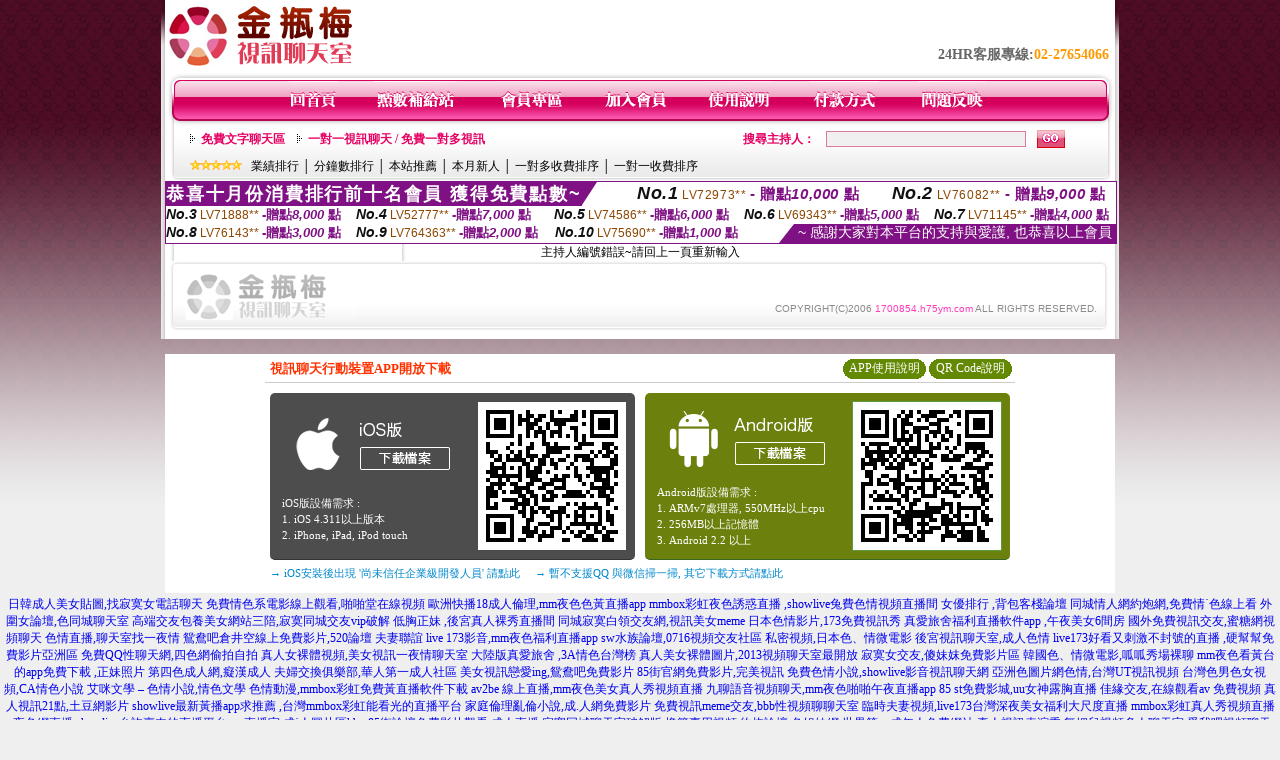

--- FILE ---
content_type: text/html; charset=Big5
request_url: http://1700854.h75ym.com/?PUT=a_show&AID=164332&FID=1700854&R2=&CHANNEL=
body_size: 11672
content:
<html>

<head>
<title>
台灣live173網紅視頻聊天室app</title>
<meta http-equiv="PICS-Label" content='(PICS-1.1 "http://www.ticrf.org.tw/chinese/html/06-rating-v11.htm" l gen true for "http://1700854.h75ym.com" r (s 3 l 3 v 3 o 0))'>
<meta http-equiv=content-type content="text/html; charset=big5">
<meta name="Keywords" content="">
<meta name="description" content="">
<style type="text/css"><!--
.text {
	font-size: 12px;
	line-height: 15px;
	color: #000000;
	text-decoration: none;
}

.link {
	font-size: 12px;
	line-height: 15px;
	color: #000000;
	text-decoration: underline;
}

.link_menu {
	font-size: 15px;
	line-height: 24px;
	text-decoration: underline;
}

.SS {font-size: 10px;line-height: 14px;}
.S {font-size: 11px;line-height: 16px;}
.M {font-size: 13px;line-height: 18px;}
.L {font-size: 15px;line-height: 20px;}
.LL {font-size: 17px;line-height: 22px;}


.t01 {
	font-family: "新細明體";
	font-size: 12px;
	color: #FFFFFF;
}
.t02 {
	font-family: "新細明體";
	font-size: 12px;
	line-height: 14px;
	color: #666666;
	text-decoration: underline;
}
.t03 {
	font-family: "新細明體";
	font-size: 12px;
	line-height: 18px;
	color: #000000;
}
.t04 {
	font-family: "新細明體";
	font-size: 12px;
	color: #FF0066;
}
.t05 {
	font-family: "新細明體";
	font-size: 12px;
	color: #000000;
}
.t06 {
	font-family: "新細明體";
	font-size: 12px;
	color: #FFFFFF;
}
.text1{
	font-family: "新細明體";
	font-size: 12px;
	color: #666666;
}
.text2{
	font-family: "新細明體";
	font-size: 15px;
	color: #990033;
}
.text3{
	font-family: "新細明體";
	font-size: 15px;
	color: #000066;
}
.text4{
	font-family: "新細明體";
	font-size: 12px;
	color: #FF6600;
}
.text5 {
	font-family: "新細明體";
	font-size: 15px;
	color: #000000;
}
.text6 {
	font-family: "新細明體";
	font-size: 12px;
	color: #FF6600;
}
.text7 {
	font-family: "新細明體";
	font-size: 15px;
	color: #FFFFFF;
	font-weight: bold;
}
.manu-black12b {
	font-size:12px;
	font-weight:bold;
	color:#000000;
	height:26px;
	text-align:center;
	line-height:24px;
	background-image: url(images/explain_02.gif);
	background-repeat: repeat-x;
	background-position: center center;
	border-left:#ffffff 1px solid;
	border-right:#ffffff 1px solid;
}
.manu-black12b a:link,.manu-black12b a:visited {color:#000000;}
.manu-black12b a:hover {color:#e60163;}

.manu-white12 {
	font-size:12px;
	color:#ffffff;
	text-align:center;
	height:26px;
	line-height:24px;
	background-image: url(images/explain_04.gif);
	background-repeat: repeat-x;
	background-position: center center;
	border-left:#ffffff 1px solid;
	border-right:#ffffff 1px solid;
}
.manu-white12 a:link,.manu-white12 a:visited {color:#ffffff;}
.manu-white12 a:hover {color:#eeeeee;}
.red-16b {font-size: 16px;font-weight: bold;color:#dc0a8f;line-height:30px;}
.red-16c {font-size: 16px;font-weight: bold;color:#f7006b;line-height:30px;}
.txt-gray {overflow:auto;border:#f4f4f4 1px solid;background-color:#f4f4f4;height:16px;color:#666666;font-size:12px;width:99%;height:125px;}
--></style>
<link href="css/main.css" rel="stylesheet" type="text/css" />
<link href="css/index.css" rel="stylesheet" type="text/css" />
<link href="css/zhuchiren.css" rel="stylesheet" type="text/css" />
<link href="css/baoxiang.css" rel="stylesheet" type="text/css" />
<script src='Scripts/AC_RunActiveContent.js' type='text/javascript'></script>
<script language="JavaScript" type="text/JavaScript">
function CHAT_GO(AID,FORMNAME){
document.form1_GO.AID.value=AID;
document.form1_GO.ROOM.value=AID;
document.form1_GO.MID.value=10000;
if(FORMNAME.uname.value=="" || FORMNAME.uname.value.indexOf("請輸入")!=-1)    {
  alert("請輸入暱稱");
  FORMNAME.uname.focus();
}else{
  var AWidth = screen.width-20;
  var AHeight = screen.height-80;
  if( document.all || document.layers ){
  utchat10000=window.open("","utchat10000","width="+AWidth+",height="+AHeight+",resizable=yes,toolbar=no,location=no,directories=no,status=no,menubar=no,copyhistory=no,top=0,left=0");
  }else{
  utchat10000=window.open("","utchat10000","width="+AWidth+",height="+AHeight+",resizable=yes,toolbar=no,location=no,directories=no,status=no,menubar=no,copyhistory=no,top=0,left=0");
  }
  document.form1_GO.uname.value=FORMNAME.uname.value;
  document.form1_GO.sex.value=FORMNAME.sex.value;
  document.form1_GO.submit();
}
}


function CHAT_GO123(AID){
  document.form1_GO.AID.value=AID;
  document.form1_GO.ROOM.value=AID;
  document.form1_GO.MID.value=10000;
  if(document.form1_GO.uname.value=="")    {
    alert("請輸入暱稱");
  }else{
    var AWidth = screen.width-20;
    var AHeight = screen.height-80;
    if( document.all || document.layers ){
    utchat10000=window.open("","utchat10000","width="+AWidth+",height="+AHeight+",resizable=yes,toolbar=no,location=no,directories=no,status=no,menubar=no,copyhistory=no,top=0,left=0");
    }else{
    utchat10000=window.open("","utchat10000","width="+AWidth+",height="+AHeight+",resizable=yes,toolbar=no,location=no,directories=no,status=no,menubar=no,copyhistory=no,top=0,left=0");
    }
    document.form1_GO.submit();
  }
}

function MM_swapImgRestore() { //v3.0
  var i,x,a=document.MM_sr; for(i=0;a&&i<a.length&&(x=a[i])&&x.oSrc;i++) x.src=x.oSrc;
}

function MM_preloadImages() { //v3.0
  var d=document; if(d.images){ if(!d.MM_p) d.MM_p=new Array();
    var i,j=d.MM_p.length,a=MM_preloadImages.arguments; for(i=0; i<a.length; i++)
    if (a[i].indexOf("#")!=0){ d.MM_p[j]=new Image; d.MM_p[j++].src=a[i];}}
}

function MM_findObj(n, d) { //v4.01
  var p,i,x;  if(!d) d=document; if((p=n.indexOf("?"))>0&&parent.frames.length) {
    d=parent.frames[n.substring(p+1)].document; n=n.substring(0,p);}
  if(!(x=d[n])&&d.all) x=d.all[n]; for (i=0;!x&&i<d.forms.length;i++) x=d.forms[i][n];
  for(i=0;!x&&d.layers&&i<d.layers.length;i++) x=MM_findObj(n,d.layers[i].document);
  if(!x && d.getElementById) x=d.getElementById(n); return x;
}

function MM_swapImage() { //v3.0
  var i,j=0,x,a=MM_swapImage.arguments; document.MM_sr=new Array; for(i=0;i<(a.length-2);i+=3)
   if ((x=MM_findObj(a[i]))!=null){document.MM_sr[j++]=x; if(!x.oSrc) x.oSrc=x.src; x.src=a[i+2];}
}


 function aa() {
   if (window.event.ctrlKey)
       {
     window.event.returnValue = false;
         return false;
       }
 }
 function bb() {
   window.event.returnValue = false;
 }
function MM_openBrWindow(theURL,winName,features) { //v2.0
 window.open(theURL,winName,features);
}


//-->
</script>

</head>
<!--body bgcolor=#000000 text=#000000 link=#0000CC vlink=#3987C6 topMargin=5 marginheight=0 marginwidth=0-->
<body>
<center><div id='main'><div id='main-l'><img src='images/mm69-bg-left.gif' width='4' height='50' /></div><div id='main-m'><table width='950' border='0' align='center' cellpadding='0' cellspacing='0' bgcolor='#FFFFFF'><tr><td width='235' height='70' align='left' valign='middle'><img src='images/mm69_logo.gif' width='235' height='66' /></td><td width='715' align='right' valign='bottom'><span class='black14-b'>24HR客服專線:</span><span class='tel-b'>02-27654066</span>&nbsp;&nbsp;</td></tr><tr><td colspan='2' align='left' valign='middle'><img src='images/mm69_05.gif' width='950' height='10' /></td></tr></table><table width='950' border='0' align='center' cellpadding='0' cellspacing='0' bgcolor='#FFFFFF'><tr><td width='16' align='left' background='images/mm69_08.gif'><img src='images/mm69_07.gif' width='16' height='41' /></td><td width='919' background='images/mm69_08.gif'><table width='730' border='0' align='center' cellpadding='0' cellspacing='0'><tr><td align='center'><a href='./index.phtml?FID=1700854'><img src='images/mm69_10.gif' width='49' height='41' border='0' /></a></td><td align='center'><img src='images/mm69_08.gif' width='1' height='41' /></td><td align='center'><a href='/PAY1/?UID=&FID=1700854' TARGET='_blank'><img src='images/mm69_12.gif' width='83' height='41' /></a></td><td align='center'><img src='images/mm69_08.gif' width='1' height='41' /></td><td align='center'><a href='./index.phtml?PUT=up_logon&FID=1700854'><img src='images/mm69_14.gif' width='67' height='41' border='0' /></a></td><td align='center'><img src='images/mm69_08.gif' width='1' height='41' /></td><td align='center'><a href='./index.phtml?PUT=up_reg&s=1&FID=1700854'><img src='images/mm69_16.gif' width='67' height='41' border='0' /></a></td><td align='center'><img src='images/mm69_08.gif' width='1' height='41' /></td><td align='center'><a href='./index.phtml?PUT=faq&FID=1700854'><img src='images/mm69_18.gif' width='66' height='41' border='0' /></a></td><td align='center'><img src='images/mm69_08.gif' width='1' height='41' /></td><td align='center'><a href='./index.phtml?PUT=pay_doc1&FID=1700854'><img src='images/mm69_20.gif' width='69' height='41' border='0' /></a></td><td align='center'><img src='images/mm69_08.gif' width='1' height='41' /></td><td align='center'><a href='./index.phtml?PUT=mailbox&FID=1700854'><img src='images/mm69_22.gif' width='68' height='41' border='0' /></a></td></tr></table></td><td width='15' align='right' background='images/mm69_08.gif'><img src='images/mm69_24.gif' width='15' height='41' /></td></tr></table><SCRIPT language='JavaScript'>function CHECK_SEARCH_KEY(FORMNAME){var error;if (FORMNAME.KEY_STR.value.length<2){alert('您輸入的搜尋字串必需多於 2 字元!!');FORMNAME.KEY_STR.focus();return false;}return true;}</SCRIPT><table width='950' height='60' border='0' align='center' cellpadding='0' cellspacing='0'><tr><td valign='middle' class='top-bg'><table width='900' border='0' align='center' cellpadding='0' cellspacing='0'><tr><form name='SEARCHFORM' action='./index.phtml' align=center method=POST onSubmit='return CHECK_SEARCH_KEY(SEARCHFORM);'><input type=hidden name='PUT' value=''><input type=hidden name='FID' value='1700854'><td width='368' height='30' align='left' class='red12-b'><img src='images/mm69-jt.gif' width='5' height='9' />&nbsp;&nbsp;<a href='./index.phtml?CHANNEL=R51&FID=1700854'>免費文字聊天區</a>&nbsp;&nbsp;&nbsp;&nbsp;<img src='images/mm69-jt.gif' width='5' height='9' />&nbsp;&nbsp;<a href='./index.phtml?CHANNEL=R54&FID=1700854'>一對一視訊聊天 / 免費一對多視訊</a></td><td width='257' align='right' class='red12-b'>搜尋主持人：</td><td width='222' align='center'><input name='KEY_STR' type='text' class='input-red-border' VALUE='' /></td><td width='53' align='left'><input type='image' src='images/mm69_go.gif' width='28' height='18' /></td></form></tr><tr><td colspan='4' class='black12'><img src='images/mm69-star.gif' width='52' height='10' />&nbsp;&nbsp;&nbsp;<a href='./index.phtml?PUT=A_SORT&SORT=N&ON=1&FID=1700854'>業績排行</a> │ <a href='./index.phtml?PUT=A_SORT&SORT=N1&ON=1&FID=1700854'>分鐘數排行</a> │ <a href='./index.phtml?PUT=A_SORT&SORT=HOT&ON=1&FID=1700854'>本站推薦</a> │ <a href='./index.phtml?PUT=A_SORT&SORT=NEW&ON=1&FID=1700854'>本月新人</a> │ <a href='./index.phtml?PUT=A_SORT&SORT=R6&ON=1&FID=1700854'>一對多收費排序</a> │ <a href='./index.phtml?PUT=A_SORT&SORT=R7&ON=1&FID=1700854'>一對一收費排序</a></td></tr></table></td></tr></table><table width='0' border='0' cellpadding='0' cellspacing='0'><TR><TD></TD></TR><form method='POST' action='/V4/index.phtml'  target='utchat10000' name='form1_GO'><input type='HIDDEN' name='uname' value=''><input type='HIDDEN' name='password' value=''><input type='HIDDEN' name='sex' value=''><input type='HIDDEN' name='sextype' value=''><input type='HIDDEN' name='age' value=''><input type='HIDDEN' name='MID' value='1700854'><input type='HIDDEN' name='UID' value=''><input type='HIDDEN' name='ROOM' value='164332'><input type='HIDDEN' name='AID' value='164332'><input type='HIDDEN' name='FID' value='1700854'><input type='HIDDEN' name='ACTIONTYPE' value='AUTO'></form></TABLE><SCRIPT>
function CHATGO(AID,ACTIONTYPE){
  //document.FORM_GO_CHAT.ACTIONTYPE.value=ACTIONTYPE;
  //document.FORM_GO_CHAT.AID.value=AID;
  //document.FORM_GO_CHAT.ROOM.value=AID;
  //document.FORM_GO_CHAT.MID.value=10000;
  var AW = screen.availWidth;
  var AH = screen.availHeight;
 if( document.all || document.layers ){
   utchat10000=window.open('./V4MEIMEI69/index.phtml?ACTIONTYPE='+ACTIONTYPE+'&MID=10000&ROOM='+AID+'&AID='+AID+'&FID=1700854','utchat10000','width='+AW+',height='+AH+',resizable=yes,toolbar=no,location=no,directories=no,status=no,menubar=no,copyhistory=no,top=0,left=0,scrollbars=yes');
 }else{
   utchat10000=window.open('./V4MEIMEI69/index.phtml?ACTIONTYPE='+ACTIONTYPE+'&MID=10000&ROOM='+AID+'&AID='+AID+'&FID=1700854','utchat10000','width='+AW+',height='+AH+',resizable=yes,toolbar=no,location=no,directories=no,status=no,menubar=no,copyhistory=no,top=0,left=0,scrollbars=yes');
 }}</SCRIPT><table width='0' border='0' cellpadding='0' cellspacing='0'><TR><TD></TD></TR>
<form method='GET' action='./V4MEIMEI69/index.phtml'  target='utchat10000' name='FORM_GO_CHAT'>
<input type='HIDDEN' name='uname' value=''>
<input type='HIDDEN' name='password' value=''>
<input type='HIDDEN' name='sex' value=''>
<input type='HIDDEN' name='sextype' value=''>
<input type='HIDDEN' name='age' value=''>
<input type='HIDDEN' name='NICKNAME' value=''><input type='HIDDEN' name='USERID' value=''><input type='HIDDEN' name='USER_PASSWORD' value=''><input type='HIDDEN' name='ACTIONTYPE' value=''><input type='HIDDEN' name='MID' value='1700854'>
<input type='HIDDEN' name='UID' value=''>
<input type='HIDDEN' name='ROOM' value='164332'>
<input type='HIDDEN' name='AID' value='164332'>
<input type='HIDDEN' name='FID' value='1700854'>
</form></TABLE><div style="margin: auto;width: 950px;border:1px solid #7f1184; font-family:Helvetica, Arial, 微軟正黑體 ,sans-serif;font-size: 13px; background-color: #ffffff">
<table border="0" cellpadding="0" cellspacing="0" width="100%">
            <tr>
              <td align="left" valign="top">
                <table border="0" cellpadding="0" cellspacing="0" height="23">
                  <tr>
                    <td height="23" bgcolor="#7f1184"><b style="letter-spacing:0.1em;color:#FFFFFF;font-size:18px"> 恭喜十月份消費排行前十名會員 獲得免費點數~</b></td>
                    <td align="left" valign="top" width="15">
                      <div style="border-style:solid;border-width: 23px 15px 0 0;border-color: #7e1184 transparent transparent transparent;"></div>
                    </td>
                  </tr>
                </table>
              </td>
              <td align="left" style="letter-spacing:0.05em">
                <b style="color:#111111;font-size:18px"><em>No.1</em></b>&nbsp;<span style="color:#8c4600">LV72973**</span>
                <b style="color:#7f1184;font-size:15px"> - 贈點<em>10,000</em> 點</b>
              </td>
              <td align="center" style="letter-spacing:0.05em">
                <b style="color:#111111;font-size:18px"><em>No.2</em></b>&nbsp;<span style="color:#8c4600">LV76082**</span>
                <b style="color:#7f1184;font-size:15px"> - 贈點<em>9,000</em> 點</b>
              </td>
            </tr>
          </table>
          <table border="0" cellpadding="0" cellspacing="0" width="100%">
            <tr>
              <td width="20%">
                <b style="color:#111111;font-size:14px"><em>No.3</em></b>&nbsp;<span style="color:#8c4600;font-size:12px">LV71888**</span>
                <b style="color:#7f1184;font-size:13px"> -贈點<em>8,000</em> 點</b>
              </td>
              <td width="20%">
                <b style="color:#111111;font-size:14px"><em>No.4</em></b>&nbsp;<span style="color:#8c4600;font-size:12px">LV52777**</span>
                <b style="color:#7f1184;font-size:13px"> -贈點<em>7,000</em> 點</b>
              </td>
              <td align="center" width="20%">
                <b style="color:#111111;font-size:14px"><em>No.5</em></b>&nbsp;<span style="color:#8c4600;font-size:12px">LV74586**</span>
                <b style="color:#7f1184;font-size:13px"> -贈點<em>6,000</em> 點</b>
              </td>
              <td align="center">
                <b style="color:#111111;font-size:14px"><em>No.6</em></b>&nbsp;<span style="color:#8c4600;font-size:12px">LV69343**</span>
                <b style="color:#7f1184;font-size:13px"> -贈點<em>5,000</em> 點</b>
              </td>
              <td align="center">
                <b style="color:#111111;font-size:14px"><em>No.7</em></b>&nbsp;<span style="color:#8c4600;font-size:12px">LV71145**</span>
                <b style="color:#7f1184;font-size:13px"> -贈點<em>4,000</em> 點</b>
              </td>
            </tr>
          </table>
          <table border="0" cellpadding="0" cellspacing="0" width="100%">
            <tr>
              <td width="20%">
                <b style="color:#111111;font-size:14px"><em>No.8</em></b>&nbsp;<span style="color:#8c4600;font-size:12px">LV76143**</span>
                <b style="color:#7f1184;font-size:13px"> -贈點<em>3,000</em> 點</b>
              </td>
              <td width="20%">
                <b style="color:#111111;font-size:14px"><em>No.9</em></b>&nbsp;<span style="color:#8c4600;font-size:12px">LV764363**</span>
                <b style="color:#7f1184;font-size:13px"> -贈點<em>2,000</em> 點</b>
              </td>
              <td align="center">
                <b style="color:#111111;font-size:14px"><em>No.10</em></b>&nbsp;<span style="color:#8c4600;font-size:12px">LV75690**</span>
                <b style="color:#7f1184;font-size:13px"> -贈點<em>1,000</em> 點</b>
              </td>
              <td align="right" valign="bottom">
                <table border="0" cellpadding="0" cellspacing="0">
                  <tr>
                    <td align="right" valign="top" width="15">
                      <div style="border-style: solid;border-width:0 0 19px 15px;border-color: transparent transparent #7e1184 transparent;"></div>
                    </td>
                    <td bgcolor="#7f1184" style="color:#FFFFFF;font-size:14px">&nbsp;~ 感謝大家對本平台的支持與愛護, 也恭喜以上會員&nbsp;</td>
                  </tr>
                </table>
              </td>
            </tr>
          </table>
        </div>
主持人編號錯誤~請回上一頁重新輸入<table width='940' border='0' align='center' cellpadding='0' cellspacing='0'><tr><td width='14' align='left' background='images/mm69_123.gif'><img src='images/mm69_121.gif' width='14' height='70' /></td><td width='173' align='left' background='images/mm69_123.gif'><a href='#'><img src='images/mm69_126.gif' width='173' height='48' border='0' /></a></td><td align='right' valign='bottom' background='images/mm69_123.gif' class='copyright'>COPYRIGHT(C)2006 <font color='#fe3ebb'>1700854.h75ym.com</font> ALL RIGHTS RESERVED.</td><td width='13' align='left'><img src='images/mm69_124.gif' width='11' height='70' /></td></tr></table><table width='100%' height='8' border='0' cellpadding='0' cellspacing='0' bgcolor='#FFFFFF'><tr><td></td></tr></table></div><div id='main-r'><img src='images/mm69-bg-right.gif' width='4' height='50' /></div><div class='clear'></div></div><BR><table width='950' border='0' bordercolor='#ff0000' align='center' cellpadding='1' cellspacing='1' bgcolor='#FFFFFF'><TR><TD><table border='0' cellspacing='0' cellpadding='0' align='CENTER' bgcolor='#FFFFFF' width='750'>
<tr>
<td bgcolor='#ffffff' >

<!--APP下載-->
<table width='750' border='0' align='center' cellpadding='3' cellspacing='0' bgcolor='#FFFFFF' style='border-bottom:1px solid #CCCCCC'>
<tr>
<td width='50%' style='padding-left:5px;'><strong><font color='#FF3300' class='M'>視訊聊天行動裝置APP開放下載</font></strong></td>
<td width='50%'>
<table border='0' align='right' cellpadding='0' cellspacing='0' bgcolor='#FFFFFF'>
<tr><td width='83' height='20' align='center' background='/APK/images/app_btnbg.gif'><a href='/APK/app.phtml' target='_blank' style='font-size:12px; color:#FFFFFF'>APP使用說明</a></td><td>&nbsp;</td><td width='83' height='20' align='center' background='/APK/images/app_btnbg.gif'><a href='/APK/qrcode.phtml' target='_blank' style='font-size:12px; color:#FFFFFF'>QR Code說明</a></td></tr>
</table>
</td>
</tr>
</table>
<table width='750' border='0' align='center' cellpadding='0' cellspacing='0' style='margin:5px auto;'>
<tr>
<td width='50%' style='padding:5px'>
<table width='100%' align='right' bgcolor='#4d4d4d' style='border-bottom: 1px solid #333333;border-radius: 5px;'>
<tr>
<td align='center' valign='middle'><a href='/APK/?O=&FID=1700854' target='_top'><img src='/APK/images/iosapp_btn.png' border='0'></a></td>
<!--td width='135' rowspan='2'><a href='/APK/?O=&FID=1700854' target='_top'><img src='/APK/U69/PNG/IOS/AAWEB2457.png' width='' height='' style='border:1px solid #4c4c4c;margin:5px'></a></td -->
<td width='135' rowspan='2'><a href='/APK/?O=IOS&WEBID=U69&FID=1700854' target='_top'><img src='/APK/U69/PNG/IOS/AAWEB2457.png' width='' height='' style='border:1px solid #4c4c4c;margin:5px'></a></td>
</tr>
<tr><td align='left' valign='top' style='padding:0 10px;color:#ffffff' class='S'>iOS版設備需求 :<br>1. iOS 4.311以上版本<br>2. iPhone, iPad, iPod touch</td></tr>
</table>
</td>
<td width='50%' align='right'style='padding:5px'>
<table width='100%' align='left' bgcolor='#6c800d' style='border-bottom: 1px solid #3c6626;border-radius: 5px;'>
<tr>
<td align='center' valign='middle'><a href='/APK/?O=&FID=1700854' target='_top'><img src='/APK/images/androidapp_btn.png' border='0'></A></td>
<td width='135' rowspan='2'><a href='/APK/?O=AN&WEBID=U69&FID=1700854' target='_top'><img src='/APK/U69/PNG/AN/AAWEB2457.png' width='' height='' style='border:1px solid #5d9c3b;margin:5px'></a></td>
</tr>
<tr><td align='left' valign='top' style='padding:0 10px;color:#ffffff' class='S'>Android版設備需求 : <br>1. ARMv7處理器, 550MHz以上cpu<br>2. 256MB以上記憶體<br>3. Android 2.2 以上</td></tr>
</table>
</td>
</tr>
<tr>
<td align='left' class='S' colspan='2' style='padding:0 5px 5px 5px'>
<a href='/APK/faq.phtml#faq1-09' style='color:#0088cc' target='_blank'> → iOS安裝後出現 '尚未信任企業級開發人員' 請點此</a> &nbsp;&nbsp;&nbsp;
<a href='/APK/faq.phtml#faq1-10' style='color:#0088cc' target='_blank'> → 暫不支援QQ 與微信掃一掃, 其它下載方式請點此</a><br>
</td>
</tr>
</table>
<!--APP下載end-->

</td>
</tr>
</table>
</TD></TR></TABLE><TABLE><TR><TD><CENTER><a href=http://336591.hs39y.com/ target=_blank>日韓成人美女貼圖,找寂寞女電話聊天</a>
<a href=http://336592.hs39y.com/ target=_blank>免費情色系電影線上觀看,啪啪堂在線視頻</a>
<a href=http://336593.hs39y.com/ target=_blank>歐洲快播18成人倫理,mm夜色色黃直播app</a>
<a href=http://336594.hs39y.com/ target=_blank>mmbox彩虹夜色誘惑直播 ,showlive兔費色情視頻直播間</a>
<a href=http://336595.hs39y.com/ target=_blank>女優排行 ,背包客棧論壇</a>
<a href=http://336596.hs39y.com/ target=_blank>同城情人網約炮網,免費情˙色線上看</a>
<a href=http://336597.hs39y.com/ target=_blank>外圍女論壇,色同城聊天室</a>
<a href=http://336598.hs39y.com/ target=_blank>高端交友包養美女網站三陪,寂寞同城交友vip破解</a>
<a href=http://336599.hs39y.com/ target=_blank>低胸正妹 ,後宮真人裸秀直播間</a>
<a href=http://336600.hs39y.com/ target=_blank>同城寂寞白領交友網,視訊美女meme</a>
<a href=http://336601.hs39y.com/ target=_blank>日本色情影片,173免費視訊秀</a>
<a href=http://336602.hs39y.com/ target=_blank>真愛旅舍福利直播軟件app ,午夜美女6間房</a>
<a href=http://336603.hs39y.com/ target=_blank>國外免費視訊交友,蜜糖網視頻聊天</a>
<a href=http://336604.hs39y.com/ target=_blank>色情直播,聊天室找一夜情</a>
<a href=http://336605.hs39y.com/ target=_blank>鴛鴦吧倉井空線上免費影片,520論壇 夫妻聯誼</a>
<a href=http://336606.hs39y.com/ target=_blank>live 173影音,mm夜色福利直播app</a>
<a href=http://336607.hs39y.com/ target=_blank>sw水族論壇,0716視頻交友社區</a>
<a href=http://336608.hs39y.com/ target=_blank>私密視頻,日本色、情微電影</a>
<a href=http://336609.hs39y.com/ target=_blank>後宮視訊聊天室,成人色情</a>
<a href=http://336610.hs39y.com/ target=_blank>live173好看又刺激不封號的直播 ,硬幫幫免費影片亞洲區</a>
<a href=http://336611.hs39y.com/ target=_blank>免費QQ性聊天網,四色網偷拍自拍</a>
<a href=http://336612.hs39y.com/ target=_blank>真人女裸體視頻,美女視訊一夜情聊天室</a>
<a href=http://336613.hs39y.com/ target=_blank>大陸版真愛旅舍 ,3A情色台灣榜</a>
<a href=http://336614.hs39y.com/ target=_blank>真人美女裸體圖片,2013視頻聊天室最開放</a>
<a href=http://336615.hs39y.com/ target=_blank>寂寞女交友,傻妹妺免費影片區</a>
<a href=http://336616.hs39y.com/ target=_blank>韓國色、情微電影,呱呱秀場裸聊</a>
<a href=http://336617.hs39y.com/ target=_blank>mm夜色看黃台的app免費下載 ,正妹照片</a>
<a href=http://336618.hs39y.com/ target=_blank>第四色成人網,癡漢成人</a>
<a href=http://336619.hs39y.com/ target=_blank>夫婦交換俱樂部,華人第一成人社區</a>
<a href=http://336620.hs39y.com/ target=_blank>美女視訊戀愛ing,鴛鴦吧免費影片</a>
<a href=http://336621.hs39y.com/ target=_blank>85街官網免費影片,完美視訊</a>
<a href=http://336622.hs39y.com/ target=_blank>免費色情小說,showlive影音視訊聊天網</a>
<a href=http://336623.hs39y.com/ target=_blank>亞洲色圖片網色情,台灣UT視訊視頻</a>
<a href=http://336624.hs39y.com/ target=_blank>台灣色男色女視頻,CA情色小說</a>
<a href=http://336625.hs39y.com/ target=_blank>艾咪文學 – 色情小說,情色文學</a>
<a href=http://336626.hs39y.com/ target=_blank>色情動漫,mmbox彩虹免費黃直播軟件下載</a>
<a href=http://336627.hs39y.com/ target=_blank>av2be 線上直播,mm夜色美女真人秀視頻直播</a>
<a href=http://336628.hs39y.com/ target=_blank>九聊語音視頻聊天,mm夜色啪啪午夜直播app</a>
<a href=http://336629.hs39y.com/ target=_blank>85 st免費影城,uu女神露胸直播</a>
<a href=http://336630.hs39y.com/ target=_blank>佳緣交友,在線觀看av 免費視頻</a>
<a href=http://336631.hs39y.com/ target=_blank>真人視訊21點,土豆網影片</a>
<a href=http://336632.hs39y.com/ target=_blank>showlive最新黃播app求推薦 ,台灣mmbox彩虹能看光的直播平台</a>
<a href=http://336633.hs39y.com/ target=_blank>家庭倫理亂倫小說,成.人網免費影片</a>
<a href=http://336634.hs39y.com/ target=_blank>免費視訊meme交友,bbb性視頻聊聊天室</a>
<a href=http://336635.hs39y.com/ target=_blank>臨時夫妻視頻,live173台灣深夜美女福利大尺度直播</a>
<a href=http://336636.hs39y.com/ target=_blank>mmbox彩虹真人秀視頻直播 ,夜色網直播</a>
<a href=http://336637.hs39y.com/ target=_blank>showlive允許賣肉的直播平台 ,av直播室</a>
<a href=http://336638.hs39y.com/ target=_blank>成˙人圖片區hbo,85街論壇免費影片觀看</a>
<a href=http://336639.te75h.com/ target=_blank>成人直播,寂寞同城聊天室破解版</a>
<a href=http://336640.te75h.com/ target=_blank>擼管專用視頻,約炮論壇</a>
<a href=http://336641.te75h.com/ target=_blank>色姐妹網,世界第一成年人免費網站</a>
<a href=http://336642.te75h.com/ target=_blank>真人視訊表演秀,舞媚兒視頻多人聊天室</a>
<a href=http://336643.te75h.com/ target=_blank>愛我吧視頻聊天室,showlive影音視訊</a>
<a href=http://336644.te75h.com/ target=_blank>快播電影成人免費網站,真愛旅舍尺度大的直播app</a>
<a href=http://336645.te75h.com/ target=_blank>視頻演藝聊天室,夫妻午夜聊天室</a>
<a href=http://336646.te75h.com/ target=_blank>85街官網st,免費影音視訊聊天</a>
<a href=http://336647.te75h.com/ target=_blank>avcome愛薇免費影片,臺灣18成人網情色文學</a>
<a href=http://336648.te75h.com/ target=_blank>成人黃色視頻,六間房美女視頻直播</a>
<a href=http://336649.te75h.com/ target=_blank>同城聊天視頻網站,富豪美女交友社區</a>
<a href=http://336650.te75h.com/ target=_blank>成人快播毛片網站,貴族色情網小說</a>
<a href=http://336651.te75h.com/ target=_blank>六間房美女秀場直播,情˙色文學論壇</a>
<a href=http://336652.te75h.com/ target=_blank>免費線上a片,正妹女按摩師</a>
<a href=http://336653.te75h.com/ target=_blank>在線絲襪秀聊天室,mm夜色可以看黃秀的直播app</a>
<a href=http://336654.te75h.com/ target=_blank>SM虐待調教H小說,成人黃色視頻免費的</a>
<a href=http://336655.te75h.com/ target=_blank>免費一對多視訊,SM聖魔聊天室</a>
<a href=http://336656.te75h.com/ target=_blank>夜色約炮網,熊貓貼圖</a>
<a href=http://336657.te75h.com/ target=_blank>luo聊聊天室,日本a優女圖片</a>
<a href=http://336658.te75h.com/ target=_blank>情趣內衣真人秀,陌生人視頻聊天網站</a>
<a href=http://336659.te75h.com/ target=_blank>後宮免費黃直播軟件下載 ,s383色情視頻直播間</a>
<a href=http://336660.te75h.com/ target=_blank>日本倫理電影片觀看,同城交友聊天房</a>
<a href=http://336661.te75h.com/ target=_blank>韓國視訊聊天視頻,免費裸聊視頻秀聊天室</a>
<a href=http://336662.te75h.com/ target=_blank>成人色情偷拍圖片,色聊語音聊天室</a>
<a href=http://336663.te75h.com/ target=_blank>日本美女視頻,成人手機電影下載網站</a>
<a href=http://336664.te75h.com/ target=_blank>mmbox彩虹視頻交友 床上直播 ,揉奶遊戲</a>
<a href=http://336665.te75h.com/ target=_blank>meme104 視訊,後宮秘密直播間app下載版</a>
<a href=http://336666.te75h.com/ target=_blank>個工茶資 ,mmbox彩虹能看黃播的直播平台</a>
<a href=http://336667.te75h.com/ target=_blank>一夜情免費交友,白色小可愛、牛仔短褲</a>
<a href=http://336668.te75h.com/ target=_blank>夫妻午夜聊天室,線上a片直播王</a>
<a href=http://336669.te75h.com/ target=_blank>寂寞激情直播間,同性女女電影</a>
<a href=http://336670.te75h.com/ target=_blank>mm夜色最刺激的直播app全國獵豔 ,風雲聊視頻聊天室</a>
<a href=http://336671.te75h.com/ target=_blank>mmbox彩虹晚上禁用直播app軟件 ,性感內衣模特</a>
<a href=http://336672.te75h.com/ target=_blank>杜蕾斯免費影片 女人,後宮直播視訊</a>
<a href=http://336673.te75h.com/ target=_blank>人體藝術亞洲黃色性圖片,免費進入主播裸聊室</a>
<a href=http://336674.te75h.com/ target=_blank>後宮黃播裸播app ,uu女神app有大尺度直播</a>
<a href=http://336675.te75h.com/ target=_blank>最佳視頻交友聊天室,寂寞網聊聊天室</a>
<a href=http://336676.te75h.com/ target=_blank>中文成人文學網,免費影音視訊聊聊天室</a>
<a href=http://336677.te75h.com/ target=_blank>線上免費成人影片,同城一夜情聊天室</a>
<a href=http://336678.te75h.com/ target=_blank>夫要視頻聊做愛天室網站手機版,mm夜色最黃直播平台排名</a>
<a href=http://336679.te75h.com/ target=_blank>uu女神剛上線的黃播平台 ,艾薇兒情色</a>
<a href=http://336680.te75h.com/ target=_blank>成人肉漫畫彩色福利圖,同城床友一夜情網</a>
<a href=http://336681.te75h.com/ target=_blank>美女視頻秀場,台灣uu女神 - 美女福利直播 APP</a>
<a href=http://336682.te75h.com/ target=_blank>夜色伊甸園交友網,聊色網站</a>
<a href=http://336683.te75h.com/ target=_blank>yy語音視頻互動社區,85街免費a片線上看</a>
<a href=http://336684.te75h.com/ target=_blank>台灣mmbox彩虹 - 美女福利直播 A,z的色情漫畫</a>
<a href=http://336685.te75h.com/ target=_blank>免費a片線上看,mmbox彩虹約炮交友直播間平台</a>
<a href=http://336686.te75h.com/ target=_blank>uu女神免費有色直播 ,約炮論壇</a>
<a href=http://336687.te75h.com/ target=_blank>全球隨機視頻網,av劇情片</a>
<a href=http://336688.te75h.com/ target=_blank>live 173免費視訊,洪爺網站免費電影下載</a>
<a href=http://336689.te75h.com/ target=_blank>s383夜晚十大禁用直播app ,蒼-井-空寫真</a>
<a href=http://336690.te75h.com/ target=_blank>偷錄視訊程式,可樂視頻多人聊天室</a>
<a href=http://336691.te75h.com/ target=_blank>免費a片網,國外聊天室色聊</a>
<a href=http://336692.te75h.com/ target=_blank>正妹視訊麻將,uu女神最新黃播app求推薦</a>
<a href=http://336693.te75h.com/ target=_blank>免費視訊meme交友,視訊戀愛ing視訊</a>
<a href=http://336694.te75h.com/ target=_blank>鄰女免費看片,免費在線成人視頻</a>
<a href=http://336695.te75h.com/ target=_blank>真愛旅舍色黃直播app ,情色排行</a>
<a href=http://336696.te75h.com/ target=_blank>成人直播,成熟美女性裸體</a>
<a href=http://336697.te75h.com/ target=_blank>85街論壇85st舊,久久色悠悠網</a>
<a href=http://336698.te75h.com/ target=_blank>寫真集在線播放視頻,mm夜色晚上禁用直播app軟件</a>
<a href=http://336699.te75h.com/ target=_blank>色情真人秀網站,888言情小說</a>
<a href=http://336700.te75h.com/ target=_blank>漁網襪美女視頻,台灣最火的mm夜色直播app </a>
<a href=http://336701.te75h.com/ target=_blank>倫理AV小說圖片,玫瑰閣約炮網站</a>
<a href=http://336702.te75h.com/ target=_blank>s383好看又刺激不封號的直播 ,性生活視頻</a>
<a href=http://336703.te75h.com/ target=_blank>午夜聊天交友網,視頻交友互動平台</a>
<a href=http://336704.te75h.com/ target=_blank>mm夜色福利直播app ,mm夜色直播破解版</a>
<a href=http://336705.te75h.com/ target=_blank>求真人裸聊qq號碼,色情聊天室破解</a>
<a href=http://336706.te75h.com/ target=_blank>情色直播,live173免費可以看裸聊直播app</a>
<a href=http://336707.te75h.com/ target=_blank>蜜糖網視頻聊天,熊貓貼圖區</a>
<a href=http://336708.te75h.com/ target=_blank>5126社區聊天室,免費a片下載</a>
<a href=http://336709.te75h.com/ target=_blank>後宮賣肉的直播平台 ,性生活視頻</a>
<a href=http://336710.te75h.com/ target=_blank>黃網址大全 成人 網站,美少女自拍拍貼圖區</a>
<a href=http://336711.te75h.com/ target=_blank>mm夜色色情視頻直播間 ,愛薇兒情色網-免費影片區</a>
<a href=http://336712.te75h.com/ target=_blank>婚戀網,都市包養小說</a>
<a href=http://336713.te75h.com/ target=_blank>有沒有免費的聊天室,免費成.人網站</a>
<a href=http://336714.te75h.com/ target=_blank>mm夜色真人秀視頻直播 ,成人黃色視頻</a>
<a href=http://336715.te75h.com/ target=_blank>真人互動視頻直播社區,韓國情˙色電影看免費</a>
<a href=http://336716.te75h.com/ target=_blank>韓國視訊聊天室,showlive免費真人黃播直播平台</a>
<a href=http://336717.te75h.com/ target=_blank>色人閣成人視頻,免費網聊視頻聊天室</a>
<a href=http://336718.te75h.com/ target=_blank>真愛旅舍剛上線的黃播平台 ,成人變態h小遊戲</a>
<a href=http://336719.te75h.com/ target=_blank>9158聊天室,人人免費在線聊天室</a>
<a href=http://336720.te75h.com/ target=_blank>情色文章,104meme影音視訊聊天室</a>
<a href=http://336721.te75h.com/ target=_blank>免費色聊聊天室,85st免費A片線上看</a>
<a href=http://336722.te75h.com/ target=_blank>砲砲交友聯誼論壇,mm夜色直播視訊</a>
<a href=http://336723.te75h.com/ target=_blank>聊性的貼吧,按摩全套影片</a>
<a href=http://336724.te75h.com/ target=_blank>真人秀午夜聊天室,痴漢成人網</a>
<a href=http://336725.te75h.com/ target=_blank>結婚交友網站,釣魚資訊論壇</a>
<a href=http://336726.te75h.com/ target=_blank>色男色女約炮網,台灣最火夜間直播後宮直播平台</a>
<a href=http://336727.te75h.com/ target=_blank>uu女神夜秀場真人性直播間 ,奇摩女孩真人交友視頻網</a>
<a href=http://336728.te75h.com/ target=_blank>完美視訊,寂寞富婆同城交友網</a>
<a href=http://336729.te75h.com/ target=_blank>愛薇兒免費色情影片,美女視頻表演的QQ</a>
<a href=http://336730.te75h.com/ target=_blank>同城視頻交友網站,5126視頻聊天室</a>
<a href=http://336731.te75h.com/ target=_blank>一對一qq視頻聊天室,佳緣交友</a>
<a href=http://336732.te75h.com/ target=_blank>18H中文成人漫畫,免費情色片</a>
<a href=http://336733.te75h.com/ target=_blank>正妹視訊麻將,後宮不穿衣免費直播app</a>
<a href=http://336734.te75h.com/ target=_blank>live173福利直播app ,成人動態圖</a>
<a href=http://336735.te75h.com/ target=_blank>天下情色,67三級小說</a>
<a href=http://336736.te75h.com/ target=_blank>聊聊語音聊天室,uu女神老司機黃播盒子</a>
<a href=http://336737.te75h.com/ target=_blank>sogo論壇,大香蕉免費電影城</a>
<a href=http://336738.te75h.com/ target=_blank>showlive戶外大秀平台app下載 ,中文成人H漫畫</a>
<a href=http://336739.us35s.com/ target=_blank>mm夜色夜色誘惑直播 ,同城—夜情交友</a>
<a href=http://336740.us35s.com/ target=_blank>78論壇,成˙人卡通免費看</a>
<a href=http://336741.us35s.com/ target=_blank>聊聊多人視頻社區,tt10699同志貼圖區</a>
<a href=http://336742.us35s.com/ target=_blank>淫蕩女護士快播,杜蕾斯貼圖</a>
<a href=http://336743.us35s.com/ target=_blank>倫理AV小說圖片,性愛貼圖</a>
<a href=http://336744.us35s.com/ target=_blank>杜蕾斯免費影片,uu女神看黃台的app免費下載</a>
<a href=http://336745.us35s.com/ target=_blank>金瓶梅視訊聊天室,全球成人,洪爺色情網</a>
<a href=http://336746.us35s.com/ target=_blank>三級色情電影,live173露胸直播</a>
<a href=http://336747.us35s.com/ target=_blank>按摩半套嘉義 ,換愛之夜</a>
<a href=http://336748.us35s.com/ target=_blank>免費交友樂園約炮,愛上擼成人網</a>
<a href=http://336749.us35s.com/ target=_blank>寂寞同城一夜交友站,夫妻生活36式視頻</a>
<a href=http://336750.us35s.com/ target=_blank>愛聊視頻聊天室,酷比免費a片</a>
<a href=http://336751.us35s.com/ target=_blank>中壢按摩個人工作室論壇 ,我愛78論壇</a>
<a href=http://336752.us35s.com/ target=_blank>85cc免費影片觀看,情色漫畫</a>
<a href=http://336753.us35s.com/ target=_blank>玩美女人視訊,老年夫妻愛愛視頻秀</a>
<a href=http://336754.us35s.com/ target=_blank>好聊視頻語音聊天室,mm夜色成人的直播平台</a>
<a href=http://336755.us35s.com/ target=_blank>線上a片直播王,癡漢成人網</a>
<a href=http://336756.us35s.com/ target=_blank>三色午夜聊天室,約炮的貼吧</a>
<a href=http://336757.us35s.com/ target=_blank>色情直播,快播成人圖片網站</a>
<a href=http://336758.us35s.com/ target=_blank>0401免費視訊聊天,5278直播提示</a>
<a href=http://336759.us35s.com/ target=_blank>按摩全套影片,好看色情的日韓電影</a>
<a href=http://336760.us35s.com/ target=_blank>夏娃影音聊天室,免費美女視訊聊天</a>
<a href=http://336761.us35s.com/ target=_blank>美女腿中間開大門視頻,免費成.人電影</a>
<a href=http://336762.us35s.com/ target=_blank>視頻聊天室黃色視頻,香港毛片成人</a>
<a href=http://336763.us35s.com/ target=_blank>台灣uu女神能看光的直播平台 ,鴛鴦吧免費影片</a>
<a href=http://336764.us35s.com/ target=_blank>性感白領少婦拍寫真,173視訊聊天交友網</a>
<a href=http://336765.us35s.com/ target=_blank>同城交友聊天房,mm夜色女主播深夜裸身直播間</a>
<a href=http://336766.us35s.com/ target=_blank>mm夜色激情視頻直播間 ,視頻聊天室真人秀場</a>
<a href=http://336767.us35s.com/ target=_blank>午夜真人視頻聊天室,酷比成人</a>
<a href=http://336768.us35s.com/ target=_blank>視訊美女戀愛ing,台灣視訊辣妹</a>
<a href=http://336769.us35s.com/ target=_blank>真人裸聊平台,按摩半套中和</a>
<a href=http://336770.us35s.com/ target=_blank>成人變態h小遊戲,洪爺網站 影片</a>
<a href=http://336771.us35s.com/ target=_blank>澳門美女真人秀視頻,色情女主播聊天室</a>
<a href=http://336772.us35s.com/ target=_blank>uu女神露胸直播 ,live173女主播深夜裸身直播間</a>
<a href=http://336773.us35s.com/ target=_blank>真愛旅舍剛上線的黃播平台 ,三色網美女裸聊</a>
<a href=http://336774.us35s.com/ target=_blank>同城情人網約炮網,蜜糖網視頻聊天</a>
<a href=http://336775.us35s.com/ target=_blank>台灣最火的mm夜色直播app ,真愛旅舍色狼直播</a>
<a href=http://336776.us35s.com/ target=_blank>s383視頻交友 床上直播 ,愛愛同城一夜交友app</a>
<a href=http://336777.us35s.com/ target=_blank>全球情色貼圖,s383深夜禁用直播app軟件</a>
<a href=http://336778.us35s.com/ target=_blank>久久視頻多人聊天室,色情yy視頻在線直播間</a>
<a href=http://336779.us35s.com/ target=_blank>美女性愛秀場,午夜免費視頻聊天室</a>
<a href=http://336780.us35s.com/ target=_blank>富婆富姐交友網站,比基尼美女胸罩脫落</a>
<a href=http://336781.us35s.com/ target=_blank>飄聊視頻語音聊天室,鄰女免費a片</a>
<a href=http://336782.us35s.com/ target=_blank>s383 ,免費視訊聊天軟體</a>
<a href=http://336783.us35s.com/ target=_blank>視頻美女全裸聊網站,4U 成人論壇</a>
<a href=http://336784.us35s.com/ target=_blank>真愛旅舍色狼直播 ,亞州成人裸體圖片人體藝術</a>
<a href=http://336785.us35s.com/ target=_blank>私服論壇,6699影音視訊聊天室</a>
<a href=http://336786.us35s.com/ target=_blank>真人裸聊直播間,愛車聊天室</a>
<a href=http://336787.us35s.com/ target=_blank>文字網愛聊天室,歡樂魚訊論壇</a>
<a href=http://336788.us35s.com/ target=_blank>免費美女視頻聊天室,韓國免費3級影片電影</a>
<a href=http://kva66.com/ target=_blank>放心看午夜啪啪倫理電影院</a>
<a href=http://www.e365h.com/ target=_blank>免費視訊美女聊天</a>
<a href=http://www.e372t.com/ target=_blank>uthome多人視訊聊天</a>
<a href=http://hshh51.com/ target=_blank>台灣戀戀視頻聊天室</a>
<a href=http://fyt76.com/ target=_blank>真人美女視訊直播</a>
<a href=http://jyf63.com/ target=_blank>Live173視訊影音Live秀</a>
<a href=http://kt52a.com/ target=_blank>真愛旅舍裸聊聊天室</a>
<a href=http://168777.u86us.com/ target=_blank>ut視訊聊天室-能看啪啪福利的聊天室</a>
<a href=http://app.typp93.com/ target=_blank>live173影音視訊live秀</a>
<a href=http://app.5320baby.com/ target=_blank>影音視訊聊天室</a>
<a href=http://213118.cilis.net/ target=_blank>約炮視訊聊天室</a>
<a href=http://g223t.com/ target=_blank>視訊聊天交友</a>
<a href=http://g299s.com/ target=_blank>免費視訊交友</a>
<a href=http://m663w.com/ target=_blank>173免費視訊聊天網</a>
<a href=http://h335yy.com/ target=_blank>金瓶梅視訊聊天室</a>
<a href=http://h355gg.com/ target=_blank>台灣辣妹影音視訊聊天室</a>
<a href=http://g223tt.com/ target=_blank>Live173視訊交友聊天</a>
<a href=http://a5.ahowappp.com/ target=_blank>小可愛免費視訊</a>
<a href=http://www.hy73r.com/ target=_blank>live173視訊影音live秀</a>
<a href=http://hy23t.com/ target=_blank>台灣辣妹視訊聊天室</a>
<a href=http://www.hy23t.com/ target=_blank>台灣辣妹視訊聊天室</a>
<a href=http://hy77m.com/ target=_blank>live173直播平台</a>
<a href=http://www.hy77m.com/ target=_blank>live173直播平台</a>
<a href=http://app.hyyk89.com/ target=_blank>免費可以看裸聊直播app</a>
<a href=http://app.shhj55.com/ target=_blank>真愛旅舍視頻聊天室</a>
<a href=http://a26.ahowappp.com/ target=_blank>173視訊</a>
<a href=http://www.klkk32.com/ target=_blank>小可愛視訊</a>
<a href=http://ryoo93.com/ target=_blank>台灣辣妹視訊聊天室</a>
<a href=http://sfsf52.com/ target=_blank>台灣免費裸聊視訊聊天室</a>
<a href=http://www.bnbn86.com/ target=_blank>玩美女人免費視訊聊天交友網</a>
<a href=http://aatk63.com/ target=_blank>放心看AV女優視頻</a>
<a href=http://hshh688.com/ target=_blank>美女真人裸聊聊天室</a>
<a href=http://kh599.com/ target=_blank>live173免費視訊美女</a>
<a href=http://app.gs37u.com/ target=_blank>能看啪啪福利的直播app下載</a>
<a href=http://app.se23g.com/ target=_blank>真人秀聊天視頻網站</a>
<a href=http://app.mh56t.com/ target=_blank>很黃的聊天室</a>
<a href=http://176844.e672y.com/ target=_blank>玩美女人影音秀-台灣一對一視頻聊天室</a>
<a href=http://176845.e672y.com/ target=_blank>live 173免費視訊-不收費的同城聊天室</a>
<a href=http://www.ry37u.com/ target=_blank>真愛旅舍官網</a>
<a href=http://www.yk88e.com/ target=_blank>真愛旅舍黃播聊天室</a>
<a href=http://www.kt52a.com/ target=_blank>真愛旅舍裸聊聊天室</a>
<a href=http://www.ta89m.com/ target=_blank>真愛旅舍裸聊直播間</a>
<a href=http://212889.ygf37.com/ target=_blank>173免費視訊聊天室</a>
<a href=http://212890.asm62.com/ target=_blank>UT聊天室 美女直播 視頻聊天室</a>
<a href=http://212891.mfs92.com/ target=_blank>UT視訊影音聊天室</a>
<a href=http://k898kk.com/ target=_blank>173liveshow影音</a>
月光直播AppiMay直播平台j2直播App雲鹿直播軟件星緣直播App艾克直播App咕嘰直播平台香蜜直播App
姬友直播App朵朵直播App灰灰直播平台洞動直播平台美視直播APP豆芽直播平台花探直播App北極星直播平台
牛子語音App優醬直播平台花兒直播app原夢直播App火柴直播APP花包蔽蝦璀pp豆腐直播App溝溝直播App
南柚直播玲萌直播平台魅優直播平台千緣直播APP糖侶直播泡泡互娛App超模直播app秀live直播軟件
XXLive直播交友軟件魅映直播陌映直播APP星誘視頻直播星辰直播app葫蘆直播app緣聊直播平台嗨夠視頻交友
嬌媚直播app小清新直播app心之戀直播浪子直播平台nana直播平台心跳直播app小萌豬直播app皇冠直播平台
樂秀直播平台暖聊直播平台9uu視頻直播交友糯米直播平台顏究院直播App大秀盒子App今液雲盒直播App
貔貅直播平台藍精靈視頻直播APP哈你直播app蘇餵直播app女兒國直播APP飆車直播平台九尾狐直播app
大白兔直播App飛咻直播平台兔兔直播聚合夜鶯直播平台小師姐直播平台小奶貓live App一陌直播App
花芋直播App百年好合直播app展秀直播App美伴TV直播App開心果直播App紅葉直播平台lolo直播App
尤樂直播App萌新直播app奇秀直播台悠悠直播App悅色直播App嘿秀社區Appcici直播app星星語音app
玉狐直播app星願直播App春趣直播平台辣椒直播平台漂漂交友APPMilk直播App火火直播App牽手直播平台
盤聊直播app美吉直播app窯播盒子App小寶貝直播App雞毛直播平台91Y直播App天嬌直播平台
摘星直播平台小麥直播app夜潮直播App秀色美女直播App國外飛聊app蘭桂坊直播秀九色直播
貓聊直播77877直播夜影直播天天約玩直播Mango直播夜漫漫直播水多多直播紅人館直播酥耳直播
桃花運視頻愛e彩直播愛菠菜直播小公舉直播翠鳥直播花千色直播絲密圈直播曉秀直貪聊交友主播公社
考拉熱播直播愛陌圈直播名蓮直播魚塘視頻直播小喬直播熱舞視界直播夜車直播小黃鴨直播
可愛多直播間香瓜直播間飛機館直播源源愛心直播粉色直播飛雲直播大鳥傳媒一直愛直播美緣直播
leisi蕾絲視頻直播久久直播視頻面面視頻直播奇蹟直播間誘火直播星爍直播海角直播玩美直播
配配直播軟件愚樂直播app秘密直播盒子小螞蟻直播火龍果直播夏娃之秀直播久伴直播花吻視頻App
雲豆直播八爪Live直播躍心直播青果直播金貝直播心花兒直播名流直播陌生陌泡約會聊天魚聲語音聊天
比鄰視頻聊天皇播直播遇戀直播憶緣影視核桃樂園語音交友平台知客直播星夢直播天涯直播小喵交友
蛙趣直播小草直播王者直播軟件聲約交友蜜視交友國外黃台電視節目軟件草莓小視頻交友篤愛直播面具直播
嘀嗒交友夜聲交友快撩視頻求恩愛直播維秀直播甜橙子直播波聊視頻櫻櫻聊天平台安陌交友聊天平台傾趣直播<CENTER><a href=http://139929.uuk679.com/ target=_blank>.</a>
<a href=http://139930.kuuy33.com/ target=_blank>.</a>
<a href=http://139931.afg055.com/ target=_blank>.</a>
<a href=http://139932.kuyyapp.com/ target=_blank>.</a>
<a href=http://139933.kpkk9.com/ target=_blank>.</a>
<a href=http://139934.ppol65.com/ target=_blank>.</a>
<a href=http://139935.s0401.com/ target=_blank>.</a>
<a href=http://139936.sxsz22.com/ target=_blank>.</a>
<a href=http://139937.gfgg58.com/ target=_blank>.</a>
<a href=http://139938.ysky66.com/ target=_blank>.</a>
<a href=http://139939.syy667.com/ target=_blank>.</a>
<a href=http://139940.kuu366.com/ target=_blank>.</a>
<a href=http://139941.ukk788.com/ target=_blank>.</a>
<a href=http://139942.kttapp.com/ target=_blank>.</a>
<a href=http://139943.app95yy.com/ target=_blank>.</a>
<a href=http://139944.ym98g.com/ target=_blank>.</a>
<a href=http://139945.gms523.com/ target=_blank>.</a>
<a href=http://139946.sku986.com/ target=_blank>.</a>
<a href=http://139947.puy045.com/ target=_blank>.</a>
<a href=http://139948.ee88m0.com/ target=_blank>.</a>
<a href=http://139949.souleis.com/ target=_blank>.</a>
<a href=http://139950.x50d.com/ target=_blank>.</a></CENTER></TD></TR></TABLE></body></html>